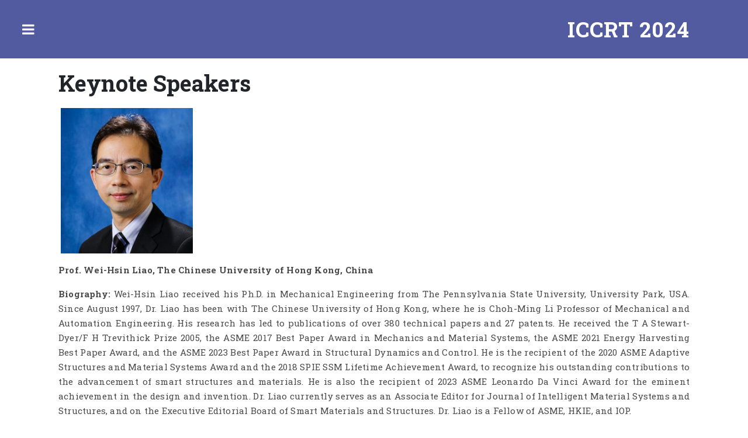

--- FILE ---
content_type: text/html
request_url: https://iccrt.org/keynote.html
body_size: 3841
content:
<!DOCTYPE html>
<html lang="en">

  <head>

    <meta http-equiv="Content-Type" content="text/html; charset=utf-8" />
    <meta name="viewport" content="width=device-width, initial-scale=1, shrink-to-fit=no">
    <meta name="description" content="">
    <meta name="author" content="">
    <link href="https://fonts.googleapis.com/css?family=Roboto:100,300,400,500,700" rel="stylesheet">

    <title>ICCRT 2024 | Control and Robot Technology</title>

    <!-- Bootstrap core CSS -->
    <link href="vendor/bootstrap/css/bootstrap.min.css" rel="stylesheet">



    <!-- Additional CSS Files -->
    <link rel="stylesheet" href="assets/css/fontawesome.css">
    <link rel="stylesheet" href="assets/css/templatemo-style.css">
    <link rel="stylesheet" href="assets/css/owl.css">

  </head>

<body class="is-preload">

    <!-- Wrapper -->
    <div id="wrapper">

      <!-- Main -->
        <div id="main">
          <div class="inner">

            <!-- Header -->
            <header id="header">
              <div class="logo">
                <a href="index.html">ICCRT 2024</a>
              </div>
            </header>

            <!-- Page Heading -->
            <div class="page-heading">
              <div class="container-fluid">
                <div class="row">
                  <div class="col-md-12">
                    <h1>Keynote Speakers</h1>
                    <p align="justify">&nbsp;<img src="assets/images/KN/WHLiao.jpg" alt="" width="219" height="249"></p>
                    <p align="justify"><strong>Prof. Wei-Hsin Liao, The Chinese 
					University of Hong Kong, China</strong></p>
                    <p align="justify"><strong>Biography:</strong> Wei-Hsin Liao 
					received his Ph.D. in Mechanical Engineering from The 
					Pennsylvania State University, University Park, USA. Since 
					August 1997, Dr. Liao has been with The Chinese University 
					of Hong Kong, where he is Choh-Ming Li Professor of 
					Mechanical and Automation Engineering. His research has led 
					to publications of over 380 technical papers and 27 patents. 
					He received the T A Stewart-Dyer/F H Trevithick Prize 2005, 
					the ASME 2017 Best Paper Award in Mechanics and Material 
					Systems, the ASME 2021 Energy Harvesting Best Paper Award, 
					and the ASME 2023 Best Paper Award in Structural Dynamics 
					and Control. He is the recipient of the 2020 ASME Adaptive 
					Structures and Material Systems Award and the 2018 SPIE SSM 
					Lifetime Achievement Award, to recognize his outstanding 
					contributions to the advancement of smart structures and 
					materials. He is also the recipient of 2023 ASME Leonardo Da 
					Vinci Award for the eminent achievement in the design and 
					invention. Dr. Liao currently serves as an Associate Editor 
					for Journal of Intelligent Material Systems and Structures, 
					and on the Executive Editorial Board of Smart Materials and 
					Structures. Dr. Liao is a Fellow of ASME, HKIE, and IOP.</p>
                    <p align="justify">
					<img border="0" src="assets/images/KN/Prof.%20Maria%20Pia%20Fanti.jpg" width="203" height="250"></p>
                    <p align="justify"><strong>Prof. Maria Pia Fanti (IEEE 
					Fellow), Polytechnic University of Bari, Italy </strong></p>
                    <p align="justify"><strong>Biography:</strong> Maria Pia 
					Fanti (IEEE Fellow and Fellow of the Asia-Pacific AIA) 
					received the Laurea degree in electronic engineering from 
					the University of Pisa, Pisa, Italy, in 1983. She was a 
					visiting researcher at the Rensselaer Polytechnic Institute 
					of Troy, New York, in 1999. Since 1983, she has been with 
					the Department of Electrical and Information Engineering of 
					the Polytechnic of Bari, Italy, where she is currently a 
					Full Professor of system and control engineering and Chair 
					of the Laboratory of Automation and Control. Her research 
					interests include modeling and control of complex systems, 
					intelligent transportation systems, smart logistics; Petri 
					nets; consensus protocols; fault detection. Prof. Fanti has 
					published more than +310 papers and two textbooks on her 
					research topics. She was senior editor of the IEEE Trans. on 
					Automation Science and Engineering and member at large of 
					the Board of Governors of the IEEE Systems, Man, and 
					Cybernetics Society. Currently, she is Associate Editor of 
					the IEEE Trans. on Systems, Man, and Cybernetics: Systems, 
					member of the AdCom of the IEEE Robotics and Automaton 
					Society, and chair of the Technical Committee on Automation 
					in Logistics of the IEEE Robotics and Automation Society. 
					Prof. Fanti was General Chair of the 2011 IEEE Conference on 
					Automation Science and Engineering, the 2017 IEEE 
					International Conference on Service Operations and 
					Logistics, and Informatics and the 2019 Systems, Man, and 
					Cybernetics Conference.</p>
                    <p><strong>
					<img border="0" src="assets/images/KN/Prof.%20Chiharu%20Ishii.jpg" width="191" height="247"><br>
                    Prof. Chiharu Ishii, Hosei University, Japan</strong></p>
                    <p align="justify"><strong>Biography: </strong>Chiharu Ishii received his PhD in 
					Mechanical Engineering from Sophia University, Japan in 
					1997. He worked at Ashikaga Institute of Technology between 
					1997 and 2002, at Kogakuin University between 2002 and 2009, 
					and at Shibaura Institute of Technology between 2009 and 
					2010. He has been working at Hosei University since 2010, 
					and currently working as a Professor with the Department of 
					Mechanical Engineering, Faculty of Science and Engineering 
					at Hosei University. Dr. Chiharu Ishii has received several 
					awards such as The Best Paper Award in the area of Tactile 
					and Haptic Interfaces at the 4th International Conference on 
					Human System Interaction (IEEE HSI 2011); Best Paper Award 
					at the 1st International Conference on Computer Science, 
					Electronics and Instrumentation (ICCSE 2012); Best 
					Presentation Award at the International Conference on 
					Intelligent Mechatronics and Automation (ICIMA 2013); 
					Excellent Oral Presentation Award at the 4th International 
					Conference on Soft Computing &amp; Machine Intelligence (ISCMI 
					2017); 3rd Prize, Excellent Paper Award at the 2021 IEEE 3rd 
					Global Conference on Life Sciences and Technologies 
					(LifeTech 2021). He is currently a member of IEEE, SICE, 
					JSME, RSJ, IEEJ and JSCAS. His research interests are in 
					medical robotics and assistive technology.</p>
                    <p align="justify">&nbsp;</p>
                  </div>
                </div>
              </div>
            </div>

            <!-- Simple Post -->

            </section>

            <!-- Forms --><!-- Tables -->
               <section class="buttons">
              <div class="container-fluid">
                <div class="row">
                  <div class="section-heading">
                    <h2>Quick Access</h2>
                  </div>
                  <table width="1%" border="0">
                    <tr>
                      <th scope="col"><div align="center"><span class="filled-rectangle-button"><a href="index.html">
						Home</a></span></div></th>
                      <th scope="col"><div align="center"><span class="filled-rectangle-button"><a href="cfp.html">
						CFP</a></span></div></th>
                      <th scope="col"><div align="center"><span class="filled-rectangle-button"><a href="committee.html">
						COMMITTEE</a></span></div></th>
                      <th scope="col"><div align="center"><span class="filled-rectangle-button"><a href="keynote.html">
						KEYNOTE</a></span></div></th>
                      <th scope="col"><div align="center"><span class="filled-rectangle-button"><a href="program.html">
						PROGRAM</a></span></div></th>
                    </tr>
                    <tr>
                      <th scope="col"><div align="center"><span class="filled-rectangle-button"><a href="reg.html">
						REGISTRATION</a></span></div></th>
                      <th scope="col"><div align="center"><span class="filled-rectangle-button"><a href="sub.html">
						SUBMISSION</a></span></div></th>
                      <th scope="col"><div align="center"><span class="filled-rectangle-button"><a href="history.html">
						HISTORY</a></span></div></th>
                      <th scope="col"><div align="center"><span class="filled-rectangle-button"><a href="venue.html">
						VENUE</a></span></div></th>
                      <th scope="col"><div align="center"><span class="filled-rectangle-button"><a href="contact.html">
						CONTACT</a></span></div></th>
                    </tr>
                  </table>
                </div>
              </div>
            </section>
          </div>
        </div>

      <!-- Sidebar -->
        <div id="sidebar">

          <div class="inner">
            
            <!-- Menu -->
            <nav id="menu">
              <ul>
                <li><a href="index.html">Homepage</a></li>
                <li><a href="cfp.html">Call for Paper</a></li>
                 <li>
                  <span class="opener">Speakers</span>
                  <ul>
                    <li><a href="Keynote.html">Keynote Speakers</a></li>
                    <li><a href="invited.html">Invited Speakers</a></li>
                          
                  </ul>
                </li>

                <li><a href="committee.html">Committee</a></li>
                 <li><a href="sub.html">Submission</a></li>
                <li><a href="reg.html">Registration</a></li>
                <li>
                  <span class="opener">About ICCRT</span>
                  <ul>
                    <li><a href="program.html">Program</a></li>
                    <li><a href="history.html">History</a></li>
                    <li><a href="news.html">Latest News</a></li>                    
                  </ul>
                </li>
                <li>
                  <span class="opener">Useful Information</span>
                  <ul>
                    <li><a href="venue.html">Venue</a></li>            
                    <li><a href="visa.html">Visa/Invitaiton Letter</a></li>
                  </ul>
                </li>
                <li><a href="contact.html">Contact Us</a></li>
              </ul>
            </nav>

            <!-- Featured Posts -->
            <div class="featured-posts">
              <div class="heading">
                <h2>Photo Gallery</h2>
              </div>
              <div class="owl-carousel owl-theme">
                <a href="#">
                  <div class="featured-item">
                    <img border="0" src="assets/images/featured_post_01.png" width="452" height="220">
                    <p> ICCRT 2024 will be held in Singapore during September 
					27-29, 2024</p>
                  </div>
                </a>
                <a href="#">
                  <div class="featured-item">
                    <img src="assets/images/history/ICCRT  2019.jpg" alt="featured two">
                    <p>ICCRT 2019 Conference Proceedings (ISBN: 
					978-1-4503-7252-7)</p>
                  </div>
                </a>
                <a href="#">
                  <div class="featured-item">
                    <img src="assets/images/history/2018-group-1.jpg" alt="featured three">
                    <p>ICCRT 2018 | August 11-13, 2018 | University of Malaya, 
					Malaysia</p>
                  </div>
                </a>
              </div>
            </div>

            <!-- Footer -->
            <footer id="footer">
              <p class="copyright">Copyright © 2024 5th International Conference 
				on Control and Robot Technology (ICCRT 2024)<br>
<br>
<br>
</a></p>
            </footer>

          </div>
        </div>

    </div>


  <!-- Scripts -->
  <!-- Bootstrap core JavaScript -->
    <script src="vendor/jquery/jquery.min.js"></script>
    <script src="vendor/bootstrap/js/bootstrap.bundle.min.js"></script>

    <script src="assets/js/browser.min.js"></script>
    <script src="assets/js/breakpoints.min.js"></script>
    <script src="assets/js/transition.js"></script>
    <script src="assets/js/owl-carousel.js"></script>
    <script src="assets/js/custom.js"></script>
</body>


  </body>

</html>


--- FILE ---
content_type: text/css
request_url: https://iccrt.org/assets/css/templatemo-style.css
body_size: 5029
content:
@import url(fontawesome.css);
@import url("https://fonts.googleapis.com/css?family=Roboto+Slab:400,700");

body {
	font-family: 'Roboto Slab', sans-serif;
}

/* Basic */

input, select, textarea {
	outline: none;
}

a:hover {
	color: #FC3;
	text-decoration: none;
}

p {
	font-size: 14px;
	line-height: 25px;
	color: #7a7a7a;
	letter-spacing: 0.2px;
}

h4 {
	font-size: 19px;
	font-weight: 700;
	color: #31323a;
	letter-spacing: 0.25px;
}

img {
	width: auto;
	overflow: hidden;
}

.primary-button a,
button {
	font-size: 14px;
	font-weight: 700;
	text-transform: uppercase;
    background-color: transparent;
	display: inline-block;
	padding: 8px 20px;
	color: #535ba0;
	border: 2px solid #535ba0;
	transition: all 0.5s;
}
.primary-button a:hover,
button:hover {
	color: #fff;
	background-color: rgba(83,91,160,1);
}

section#search {
	border-bottom: none;
	padding-bottom: 0px;
}

section {
	border-bottom: 3px solid #eee;
	padding-bottom: 10px;
}

/* Wrapper */

#wrapper {
    display: -moz-flex;
    display: -webkit-flex;
    display: -ms-flex;
    display: flex;
    -moz-flex-direction: row-reverse;
    -webkit-flex-direction: row-reverse;
    -ms-flex-direction: row-reverse;
    flex-direction: row-reverse;
    min-height: 100vh;
}
.tlinks{text-indent:-9999px;height:0;line-height:0;font-size:0;overflow:hidden;}

/* Main */

#main {
    -moz-flex-grow: 1;
    -webkit-flex-grow: 1;
    -ms-flex-grow: 1;
    flex-grow: 1;
    -moz-flex-shrink: 1;
    -webkit-flex-shrink: 1;
    -ms-flex-shrink: 1;
    flex-shrink: 1;
    width: 100%;
}

#main > .inner {
    padding: 100px;
}

/* Banner */
.main-banner .container-fluid {
	padding-left: 0px;
	padding-right: 0px;
}
.main-banner .banner-content {
	background-image: url(../images/main-banner.jpg);
	background-size: cover;
	background-repeat: no-repeat;
	background-position:center center;
}

.main-banner .banner-content .banner-caption {
    max-width: 450px;
	/*background-color: rgba(250,250,250,0.95);*/
	margin: 80px;
	padding: 80px;
}

.main-banner .banner-content .banner-caption h4 {
	font-size: 38px;
	font-weight: 700;
	color: #31323a;
	letter-spacing: 0.25px;
	margin: 0px;
}

.main-banner .banner-content .banner-caption em {
	font-style: normal;
	color: #535ba0;
}

.main-banner .banner-content .banner-caption span {
	font-size: 15px;
	color: #aaaaaa;
	letter-spacing: 0.5px;
	display: inline-block;
	margin-top: 20px;
	margin-bottom: 20px;
}

.main-banner .banner-content .banner-caption p {
	margin-bottom: 30px;
}


/* Services */

.services {
	margin-top: 100px;
}

.services .container-fluid {
	padding-left: 13px;
	padding-right: 13px;
}

.services .col-md-4 {
	padding-left: 2px;
	padding-right: 2px;
}

.services .service-item {
	margin-bottom: 3px;
	background-color: #eaebef;
	padding: 50px;
	text-align: center;
	transition: all 0.5s;
}

.services .service-item .icon {
	width: 50px;
	height: 50px;
	display: inline-block;
	margin-bottom: 30px;
	background-size: cover;
	background-repeat: no-repeat;
	transition: all 0.5s;
}

.services .first-item .icon {
	background-image: url(../images/icon_01.png);
}
.services .first-item:hover .icon {
	background-image: url(../images/icon_hover_01.png);
}

.services .second-item .icon {
	background-image: url(../images/icon_02.png);
}
.services .second-item:hover .icon {
	background-image: url(../images/icon_hover_02.png);
}

.services .third-item .icon {
	background-image: url(../images/icon_03.png);
}
.services .third-item:hover .icon {
	background-image: url(../images/icon_hover_03.png);
}

.services .fourth-item .icon {
	background-image: url(../images/icon_04.png);
}
.services .fourth-item:hover .icon {
	background-image: url(../images/icon_hover_04.png);
}

.services .fivth-item .icon {
	background-image: url(../images/icon_05.png);
}
.services .fivth-item:hover .icon {
	background-image: url(../images/icon_hover_05.png);
}

.services .sixth-item .icon {
	background-image: url(../images/icon_06.png);
}
.services .sixth-item:hover .icon {
	background-image: url(../images/icon_hover_06.png);
}

.services .service-item:hover {
	background-color: #535ba0;
}
.services .service-item:hover h4,
.services .service-item:hover p {
	color: #fff;
}

.services .service-item h4 {
	margin-bottom: 20px;
	transition: all 0.5s;
}

.services .service-item  p {
	margin-bottom: 0px;
	transition: all 0.5s;
}

/* Top Image */

.top-image {
	margin-top: 100px;
}

.top-image .container-fluid {
	padding-left: 0px;
	padding-right: 0px;
}

.top-image h4 {
	margin: 30px 0px 20px 0px;
}

.top-image .primary-button {
	margin-top: 30px;
}

/* Left Image */
.left-image {
	margin-top: 100px;
}

.left-image .container-fluid {
	padding-left: 0px;
	padding-right: 0px;
}

.left-image .right-content {
	margin-left: 15px;
}

.left-image h4 {
	margin: 0px 0px 20px 0px;
}

.left-image .primary-button {
	margin-top: 30px;
}

/* Right Image */
section.right-image {
	border-bottom: none;
	padding-bottom: 0px;
}

.right-image {
	margin-top: 100px;
}

.right-image .container-fluid {
	padding-left: 0px;
	padding-right: 0px;
}

.right-image .left-content {
	margin-right: 15px;
}

.right-image h4 {
	margin: 0px 0px 20px 0px;
}

.right-image .primary-button {
	margin-top: 30px;
}

/* Simple Post */
.simple-post {
	margin-top: 20px;
}

.simple-post .container-fluid {
    padding-left: 0px;
    padding-right: 0px;
}

.simple-post p {
    margin-top: 30px;
    margin-bottom: 0px;
}

/* Contact Form */

section.contact-form {
    padding-bottom: 0px;
    border-bottom: none;
}

.contact-form {
    margin-top: 100px;
}

.contact-form .container-fluid {
    padding-left: 0px;
    padding-right: 0px;
}

.contact-form input {
    font-size: 14px;
    color: #7a7a7a;
    width: 100%;
    height: 50px;
    border-radius: 0px;
    border: 2px solid #eee;
    outline: none;
    padding-left: 20px;
    line-height: 50px;
    margin-bottom: 40px;
}

.contact-form input:focus {
    outline: none;
    box-shadow: none;
    border-color: #535ba0;
}

.contact-form textarea {
    font-size: 14px;
    color: #7a7a7a;
    width: 100%;
    max-width: 100%;
    height: 160px;
    max-height: 220px;
    border-radius: 0px;
    border: 2px solid #eee;
    outline: none;
    padding-left: 20px;
    line-height: 50px;
    margin-bottom: 40px;
}

.contact-form textarea:focus {
    outline: none;
    box-shadow: none;
    border-color: #535ba0;
}

.contact-form button {
    font-size: 14px;
    font-weight: 700;
    text-transform: uppercase;
    display: inline-block;
    padding: 8px 20px;
    color: #535ba0;
    background-color: transparent;
    border: 2px solid #535ba0;
    transition: all 0.5s;
    cursor: pointer;
}

.contact-form button:hover {
    color: #fff;
    background-color: rgba(83,91,160,1);
}


/* Tables */

section.tables {
	margin-top: 30px;
	border-top: 3px solid #eee!important;
	padding-top: 30px;
}

section.tables .container-fluid {
    padding-left: 0px;
    padding-right: 0px;
}

.default-table {
    -webkit-overflow-scrolling: touch;
    overflow-x: auto;
    background-color: #f7f7f7;
    padding: 50px;
}

.alternate-table {
    margin-top: 50px;
    -webkit-overflow-scrolling: touch;
    overflow-x: auto;
    background-color: #f7f7f7;
    padding: 50px;
}

.alternate-table table td {
    border-right: 2px solid #f7f7f7;
}

.alternate-table table td:last-child {
    border-right: none;
}


table {
    width: 100%;
}

table tbody tr {
    border-left: 0;
    border-right: 0;
    border-bottom: 10px solid #f7f7f7;
}

table td {
    padding: 20px;
}

table th {
    padding: 0px 20px 20px 20px;
    font-size: 17px;
    font-weight: 700;
    letter-spacing: 0.5px;
    text-align: left;
    text-transform: capitalize;
}

    @media screen and (max-width: 980px) {

        table th {
            font-size: 15px;
        }

    }

table.alt {
    border-collapse: separate;
}

table.alt tbody tr td {
    border: solid 1px;
    border-left-width: 0;
    border-top-width: 0;
}

    table.alt tbody tr td:first-child {
        border-left-width: 1px;
    }

table.alt tbody tr:first-child td {
    border-top-width: 1px;
}

table.alt thead {
    border-bottom: 0;
}

table.alt tfoot {
    border-top: 0;
}

table tbody tr {
    background-color: #e7e7e7;
}

    table tbody tr:nth-child(2n + 1) {
        background-color: #fff;
    }

table th {
    color: #4a4a4a;
}

ul.table-pagination {
    padding: 0;
    margin-top: 30px;
    list-style: none;
    text-align: center;
}

ul.table-pagination li {
    display: inline-block;
}

ul.table-pagination li:first-child {
    float: left;
}

ul.table-pagination li:last-child {
    float: right;
}

ul.table-pagination li a {
    display: inline-block;
    height: 40px;
    background-color: #e7e7e7;
    text-align: center;
    line-height: 40px;
    padding: 0px 15px;
    min-width: 40px;
    color: #4a4a4a;
    text-transform: uppercase;
    font-size: 13px;
    transition: all 0.5s;
}

ul.table-pagination li a:hover,
ul.table-pagination li.active a {
    background-color: #535ba0;
    color: #fff;
}


/* Forms */

section.forms {
    margin-top: 90px;
}

section.forms .container-fluid {
    padding-left: 0px;
    padding-right: 0px;
}

.forms input,
.forms select {
    font-size: 14px;
    color: #7a7a7a;
    width: 100%;
    height: 50px;
    border-radius: 0px;
    border: 2px solid #eee;
    outline: none;
    padding-left: 20px;
    line-height: 50px;
    margin-bottom: 40px;
}

.forms textarea {
    font-size: 14px;
    color: #7a7a7a;
    width: 100%;
    height: 160px;
    max-height: 220px;
    border-radius: 0px;
    border: 2px solid #eee;
    outline: none;
    padding-left: 20px;
    line-height: 50px;
    margin-bottom: 40px;
}

.forms input:focus,
.forms select:focus,
.forms textarea:focus {
    outline: none;
    box-shadow: none;
    border-color: #535ba0;
}

.forms .radio-item,
.forms .circle-item {
    margin-bottom: 30px;
}

input[type="checkbox"],
input[type="radio"] {
    -moz-appearance: none;
    -webkit-appearance: none;
    -ms-appearance: none;
    appearance: none;
    display: block;
    float: left;
    margin-right: -2rem;
    opacity: 0;
    width: 1rem;
    z-index: -1;
}

input[type="checkbox"] + label,
input[type="radio"] + label {
    text-decoration: none;
    cursor: pointer;
    display: inline-block;
    font-size: 14px;
    letter-spacing: 0;
    text-transform: none;
    font-weight: 300;
    background-color: #eee;
    padding: 20px;
    padding-right: 1rem;
    position: relative;
    min-width: 180px;
    width: 100%;
    display: inline-block;
    line-height: 22px;
}

input[type="checkbox"] + label:before,
input[type="radio"] + label:before {
    -moz-osx-font-smoothing: grayscale;
    -webkit-font-smoothing: antialiased;
    font-family: FontAwesome;
    font-style: normal;
    font-weight: normal;
    text-transform: none !important;
}

input[type="checkbox"] + label:before,
input[type="radio"] + label:before {
    border-radius: 0px;
    background-color: #fff;
    content: '';
    display: inline-block;
    line-height: 30px;
    position: absolute;
    text-align: center;
    width: 30px;
    height: 30px;
    top: 50%;
    transform: translateY(-50%);
    right: 10px;
}

.circle-item input[type="checkbox"] + label:before,
.circle-item input[type="radio"] + label:before {
    border-radius: 50%;
}

input[type="checkbox"]:checked + label:before,
input[type="radio"]:checked + label:before {
    content: '\f00c';
    background-color: #535ba0;
    color: #fff;
}

input[type="checkbox"] + label:before {
    border-radius: 0;
}

input[type="radio"] + label:before {
    border-radius: 0px;
}


/* Buttons */
section.buttons {
	margin-top: 50px;
	border-bottom: none;
	padding-bottom: 0px;
}

section.buttons .container-fluid {
    padding-left: 0px;
    padding-right: 0px;
}

.filled-rectangle-button {
    margin-bottom: 30px;
}
.filled-rectangle-button a {
    font-size: 14px;
    font-weight: 700;
    text-transform: uppercase;
    display: inline-block;
    padding: 8px;
    width: 100%;
    text-align: center;
    letter-spacing: 0.5px;
    color: #fff;
    border: 2px solid #535ba0;
    transition: all 0.5s;
    background-color: rgba(83,91,160,1);
}
.filled-rectangle-button a:hover {
    color: #535ba0;
    background-color: rgba(83,91,160,0.25);
}

.border-rectangle-button {
    margin-bottom: 30px;
}
.border-rectangle-button a {
    font-size: 14px;
    font-weight: 700;
    text-transform: uppercase;
    display: inline-block;
    padding: 8px;
    width: 100%;
    text-align: center;
    letter-spacing: 0.5px;
    color: #535ba0;
    border: 2px solid #535ba0;
    transition: all 0.5s;
    background-color: rgba(83,91,160,0.0);
}
.border-rectangle-button a:hover {
    color: #fff;
    background-color: rgba(83,91,160,1);
}

.filled-radius-button {
    margin-bottom: 30px;
}
.filled-radius-button a {
    font-size: 14px;
    font-weight: 700;
    text-transform: uppercase;
    display: inline-block;
    padding: 8px;
    width: 100%;
    text-align: center;
    letter-spacing: 0.5px;
    color: #fff;
    border: 2px solid #535ba0;
    transition: all 0.5s;
    background-color: rgba(83,91,160,1);
    border-radius: 5px;
}
.filled-radius-button a:hover {
    color: #fff;
    background-color: rgba(83,91,160,0.25);
}

.border-radius-button {
    margin-bottom: 30px;
}
.border-radius-button a {
    font-size: 14px;
    font-weight: 700;
    text-transform: uppercase;
    display: inline-block;
    padding: 8px;
    width: 100%;
    text-align: center;
    letter-spacing: 0.5px;
    color: #535ba0;
    border: 2px solid #535ba0;
    transition: all 0.5s;
    background-color: rgba(83,91,160,0.0);
    border-radius: 5px;
}
.border-radius-button a:hover {
    color: #fff;
    background-color: rgba(83,91,160,1);
}

.filled-rounded-button {
    margin-bottom: 30px;
}
.filled-rounded-button a {
    font-size: 14px;
    font-weight: 700;
    text-transform: uppercase;
    display: inline-block;
    padding: 8px;
    width: 100%;
    text-align: center;
    letter-spacing: 0.5px;
    color: #fff;
    border: 2px solid #535ba0;
    transition: all 0.5s;
    background-color: rgba(83,91,160,1);
    border-radius: 20px;
}
.filled-rounded-button a:hover {
    color: #fff;
    background-color: rgba(83,91,160,0.25);
}

.border-rounded-button {
    margin-bottom: 30px;
}
.border-rounded-button a {
    font-size: 14px;
    font-weight: 700;
    text-transform: uppercase;
    display: inline-block;
    padding: 8px;
    width: 100%;
    text-align: center;
    letter-spacing: 0.5px;
    color: #535ba0;
    border: 2px solid #535ba0;
    transition: all 0.5s;
    background-color: rgba(83,91,160,0.0);
    border-radius: 20px;
}
.border-rounded-button a:hover {
    color: #fff;
    background-color: rgba(83,91,160,1);
}

.filled-icon-button {
    margin-bottom: 30px;
}
.filled-icon-button i {
    margin-right: 8px;
}
.filled-icon-button a {
    font-size: 14px;
    font-weight: 700;
    text-transform: uppercase;
    display: inline-block;
    padding: 8px;
    width: 100%;
    text-align: center;
    letter-spacing: 0.5px;
    color: #fff;
    border: 2px solid #535ba0;
    transition: all 0.5s;
    background-color: rgba(83,91,160,1);
    border-radius: 20px;
}
.filled-icon-button a:hover {
    color: #fff;
    background-color: rgba(83,91,160,0.25);
}

.border-icon-button {
    margin-bottom: 30px;
}
.border-icon-button i {
    margin-right: 8px;
}
.border-icon-button a {
    font-size: 14px;
    font-weight: 700;
    text-transform: uppercase;
    display: inline-block;
    padding: 8px;
    width: 100%;
    text-align: center;
    letter-spacing: 0.5px;
    color: #535ba0;
    border: 2px solid #535ba0;
    transition: all 0.5s;
    background-color: rgba(83,91,160,0.0);
    border-radius: 20px;
}
.border-icon-button a:hover {
    color: #fff;
    background-color: rgba(83,91,160,1);
}

/* Page Heading */

.page-heading .container-fluid {
    padding-left: 0px;
    padding-right: 0px;
}

.page-heading h1 {
    margin-top: 0px;
    font-size: 38px;
    font-weight: 700;
    margin-bottom: 20px;
}

.page-heading p {
    font-size: 15px;
    color: #4a4a4a;
}

/* Section Heading */

.section-heading .container-fluid {
    padding-left: 0px;
    padding-right: 0px;
}

.section-heading h2 {
    margin-top: 0px;
    font-size: 24px;
    font-weight: 700;
    margin-bottom: 50px;
}

/* Sidebar */

#sidebar {
    -moz-flex-grow: 0;
    -webkit-flex-grow: 0;
    -ms-flex-grow: 0;
    flex-grow: 0;
    -moz-flex-shrink: 0;
    -webkit-flex-shrink: 0;
    -ms-flex-shrink: 0;
    flex-shrink: 0;
    -moz-transition: margin-left 0.5s ease, box-shadow 0.5s ease;
    -webkit-transition: margin-left 0.5s ease, box-shadow 0.5s ease;
    -ms-transition: margin-left 0.5s ease, box-shadow 0.5s ease;
    transition: margin-left 0.5s ease, box-shadow 0.5s ease;
    background-color: #24252d;
    position: relative;
    width: 420px;
}

#sidebar > .inner {
    position: relative;
    width: 420px;
    padding: 0px 50px;
}

#sidebar > .inner > #search  {
    background-color: #2d2e39;
    height: 100px;
    width: 420px;
    display: inline-block;
    margin-left: -50px;
}
#sidebar > .inner > #search input {
	width: 100%;
	height: 100px;
	background-color: transparent;
	border: none;
	padding: 0px 50px;
	color: #fff;
}

#search form:before {
	font-family: 'FontAwesome';
    -moz-transform: scaleX(-1);
    -webkit-transform: scaleX(-1);
    -ms-transform: scaleX(-1);
    transform: scaleX(-1);
    color: #fff;
    content: '\f002';
    cursor: default;
    display: block;
    position: absolute;
    right: 50px;
    text-align: center;
    top: 35px;
    font-size: 18px;
}

#sidebar .toggle {
    text-decoration: none;
    -moz-transition: left 0.5s ease;
    -webkit-transition: left 0.5s ease;
    -ms-transition: left 0.5s ease;
    transition: left 0.5s ease;
    -webkit-tap-highlight-color: rgba(255, 255, 255, 0);
    border: 0;
    display: block;
    color: #fff;
    height: 100px;
    left: 420px;
    line-height: 100px;
    outline: 0;
    overflow: hidden;
    position: absolute;
    text-align: center;
    text-indent: 100px;
    top: 0;
    width: 100px;
    z-index: 10000;
}

#sidebar .toggle:before {
    -moz-osx-font-smoothing: grayscale;
    -webkit-font-smoothing: antialiased;
    font-family: FontAwesome;
    font-style: normal;
    font-weight: normal;
    text-transform: none !important;
}

#sidebar .toggle:before {
    content: '\f0c9';
    font-size: 2rem;
    height: inherit;
    left: 0;
    line-height: inherit;
    position: absolute;
    text-indent: 0;
    top: 0;
    width: inherit;
}

#sidebar.inactive {
    margin-left: -420px;
}

@media screen and (max-width: 1680px) {
    #sidebar {
        width: 380px;
    }
    #sidebar > .inner {
        padding: 0px 30px;
        width: 380px;
    }
    #sidebar .toggle {
        height: 100px;
        left: 380px;
        line-height: 100px;
    }
    #sidebar .toggle:before {
        font-size: 24px;
    }
    #sidebar.inactive {
        margin-left: -380px;
    }
    #sidebar > .inner > #search  {
	    width: 380px;
	    margin-left: -30px;
	}
	#menu {
		margin-top: 30px;
	}
	.featured-posts {
		margin-left: -30px!important;
		margin-right: -30px!important;
		padding: 30px!important;
	}
}

@media screen and (max-width: 1280px) {
    #sidebar {
        box-shadow: 0 0 5em 0 rgba(0, 0, 0, 0.175);
        height: 100%;
        left: 0;
        position: fixed;
        top: 0;
        z-index: 10000;
    }
    #sidebar.inactive {
        box-shadow: none;
    }
    #sidebar > .inner {
        -webkit-overflow-scrolling: touch;
        height: 100%;
        left: 0;
        overflow-x: hidden;
        overflow-y: auto;
        position: absolute;
        top: 0;
    }
    #sidebar > .inner:after {
        content: '';
        display: block;
        height: 4em;
        width: 100%;
    }
    #sidebar .toggle {
        width: 6em;
    }
    #sidebar .toggle:before {
        font-size: 1.5rem;
        color: #fff;
        background-color: rgba(83,91,160,0.75);
    }
    body.is-preload #sidebar {
        display: none;
    }
}

@media screen and (max-width: 845px) {
    #header .logo a {
        margin-right: 30px!important;
    }
	#main > .inner {
	    padding: 15px;
	}
	#header {
	    margin: -15px!important;
	}
	section.main-banner {
		margin-top: 30px;
	}
    .page-heading h1 {
        margin-top: 80px;
    }
    #sidebar .toggle {
        text-indent: 8.25em;
        width: 7.25em;
    }
    #sidebar .toggle:before {
        color: #fff;
        margin-left: -0.0855em;
        margin-top: -0.25em;
        font-size: 20px;
        z-index: 1;
    }
    #sidebar .toggle:before {
    	background-color: transparent;
    }
    #sidebar .toggle:after {
        background: rgba(83, 91, 160, 0.90);
        border-radius: 5px;
        content: '';
        height: 60px;
        left: 15px;
        position: absolute;
        top: 15px;
        width: 80px;
    }
    .left-image .right-content {
    	margin-top: 40px;
    	margin-left: 0px;
    }
    .right-image .left-content {
    	margin-bottom: 40px;
    	margin-right: 0px;
    }
    .main-banner {
    	text-align: center;
    }
    .main-banner .banner-content .banner-caption {
    	padding: 30px;
    }
    .contact-form button {
        margin-bottom: 30px;
    }
}

/* Featured Post */

.featured-posts {
	margin-top: 50px;
	position: relative;
	background-color: #1e1f25;
	margin-left: -50px;
	margin-right: -50px;
	padding: 50px;
}

.featured-posts .heading h2 {
	font-size: 19px;
	color: #fff;
	border-bottom: 1px solid #2d2e39;
	padding-bottom: 10px;
	margin-bottom: 25px;
}

.featured-posts p {
	margin-top: 20px;
	color: #fff;
}

.owl-carousel .owl-dots {
	position: absolute;
	top: -55px;
	right: 0;
}

.owl-carousel button.owl-dot {
	width: 10px;
	height: 10px;
	background-color: #2d2e39!important;
	margin-left: 5px;
	outline: none;
}

.owl-carousel button.active {
	background-color: #535ba0!important;
}


/* Header */

#header {
    display: -moz-flex;
    display: -webkit-flex;
    display: -ms-flex;
    display: flex;
    position: relative;
    background-color: #535ba0;
    margin: -100px -100px  20px -100px;
}

#header .logo {
    text-align: right;
    display: inline-block;	
    width: 100%;
    height: 100px;
    line-height: 100px;
}
#header .logo a {
	font-size: 36px;
	text-transform: uppercase;
	letter-spacing: 1px;
	color: #fff;
	font-weight: 700;
	margin-right: 100px;
}


/* Footer */

#footer .copyright {
	text-align: center;
    color: #fff;
    font-size: 14px;
    margin-top: 50px;
}

#footer .copyright p {
	margin-bottom: 0px;
}


/* Menu */
#menu {
	margin-top: 50px;
}

#menu ul {
    -moz-user-select: none;
    -webkit-user-select: none;
    -ms-user-select: none;
    user-select: none;
    color: #3d4449;
    font-family: "Roboto Slab", serif;
    font-family: 400;
    letter-spacing: 0.075em;
    list-style: none;
    margin-bottom: 0;
    padding: 0;
    text-transform: uppercase;
}

#menu ul a,
#menu ul span {
	color: #fff;
    border-bottom: 0;
    cursor: pointer;
    display: block;
    font-size: 15px;
    font-weight: 300;
    padding: 15px 0px;
}
#menu ul li ul a,
#menu ul li ul span {
    padding: 10px 0px;
}

#menu ul a:hover,
#menu ul span:hover {
    color: #535ba0;
}

#menu ul a.opener,
#menu ul span.opener {
    -moz-transition: color 0.2s ease-in-out;
    -webkit-transition: color 0.2s ease-in-out;
    -ms-transition: color 0.2s ease-in-out;
    transition: color 0.2s ease-in-out;
    text-decoration: none;
    -webkit-tap-highlight-color: rgba(255, 255, 255, 0);
    position: relative;
}

#menu ul a.opener:before,
#menu ul span.opener:before {
    -moz-osx-font-smoothing: grayscale;
    -webkit-font-smoothing: antialiased;
    font-family: FontAwesome;
    font-style: normal;
    font-weight: normal;
    text-transform: none !important;
}

#menu ul a.opener:before,
#menu ul span.opener:before {
    -moz-transition: color 0.2s ease-in-out, -moz-transform 0.2s ease-in-out;
    -webkit-transition: color 0.2s ease-in-out, -webkit-transform 0.2s ease-in-out;
    -ms-transition: color 0.2s ease-in-out, -ms-transform 0.2s ease-in-out;
    transition: color 0.2s ease-in-out, transform 0.2s ease-in-out;
    color: #fff;
    content: '\f078';
    position: absolute;
    right: 0;
}

#menu ul a.opener:hover:before,
#menu ul span.opener:hover:before {
    color: #535ba0;
}

#menu ul a.opener.active + ul,
#menu ul span.opener.active + ul {
    display: block;
}

#menu ul a.opener.active:before,
#menu ul span.opener.active:before {
    -moz-transform: rotate(-180deg);
    -webkit-transform: rotate(-180deg);
    -ms-transform: rotate(-180deg);
    transform: rotate(-180deg);
}

#menu > ul > li {
    border-top: solid 1px #1a1b20;
    margin: 0.5em 0 0 0;
    padding: 0.5em 0 0 0;
}

#menu > ul > li > ul {
    color: #9fa3a6;
    display: none;
    margin: 0.5em 0 1.5em 0;
    padding-left: 1em;
}

#menu > ul > li > ul a,
#menu > ul > li > ul span {
    font-size: 13px;
}

#menu > ul > li > ul > li {
    margin: 0.125em 0 0 0;
    padding: 0.125em 0 0 0;
}

#menu > ul > li:first-child {
    border-top: 0;
    margin-top: 0;
    padding-top: 0;
}
